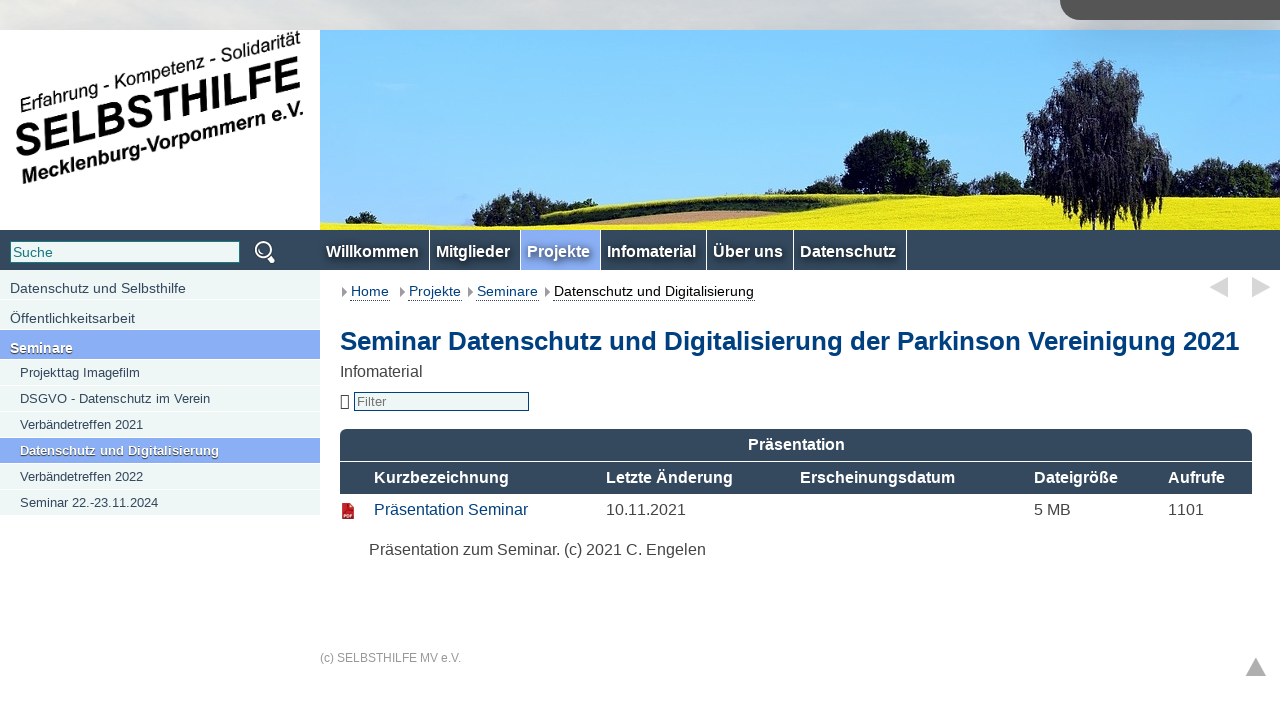

--- FILE ---
content_type: text/html; charset=UTF-8
request_url: https://mv-selbsthilfe.de/pages/projekt-dsgvo/seminare/datenschutz-und-digitalisierung.php
body_size: 5151
content:
<!DOCTYPE html>
<html lang="de">
<head><meta http-equiv="Content-Type" content="text/html; charset=utf-8"/>
<meta name="language" content="de"/><title>Datenschutz und Digitalisierung - SELBSTHILFE MV</title><meta name="description" content="SELBSTHILFE MV M/V gemeinnützig ehrenamtlich Behindertenorganisation Arbeitsgemeinschaft chronisch kranker Menschen Angehörigen Mecklenburg Vorpommern"><meta name="keywords" content="Selbsthilfe MV  gemeinnützig ehrenamtlich Dachverband Zusammenschluß politische Arbeit Ministerien Bundesebene pulmonale hypertonie Landesebene Zusammenarbeit Hilfe Beratung Unterstützung Gruppe Gruppen Organisationen Morbus Bechterev Colitis Ulcerosa Parkinson behinderte Hörgeschädigte Kinder Erwachsene Kehlkopfoperierte Behindertenorganisation Arbeitsgemeinschaft chronisch kranker Menschen  Angehörigen Mecklenburg-Vorpommern zusammenschließt vertritt arbeitet unabhängig frei von politischen und konfessionellen Bindungen Lebenshilfe Behindertenverband seelische gesundheit schwerin rostock neubrandenburg usedom rügen mecklenburg vorpommern legasthenie diskalkulie aphasiker gehörlosen frauenselbsthilfe krebs schwerhörigenbund rheuma liga multiple sklerose rehabilitation morbus crohn ehlers danlos syndrom muskelkranke polio poliomyelitis blinden sehbehinderten Kontakt Kontaktstelle originär mv MV für Sie von uns"><script>
		var WB_URL = 'https://lagsb-mv.de';
		var LANGUAGE     = 'de';
		var PAGE_ID      = '79';
		var TEMPLATE_DIR = 'https://lagsb-mv.de/templates/wbce_hortal';
		var SESSION_TIMEOUT = '7200';
	</script><meta name="viewport" content="width=device-width, initial-scale=1"><!-- Hier wird das CSS dazugeladen, was Module und Templates brauchen.--><link rel="stylesheet" href="https://lagsb-mv.de/modules/download_gallery_3/frontend.css?1730987455" type="text/css">
	<link rel="stylesheet" href="https://lagsb-mv.de/modules/ckeditor/frontend.css?1733926171" type="text/css"><!-- Hier wird das eingebaute Jquery dazugeladen -->
        <!-- Hier wird das JS dazugeladen, was Module und Templates brauchen. --><script src="https://lagsb-mv.de/include/jquery/jquery-min.js?1733926019"></script>
	<script src="https://lagsb-mv.de/include/jquery/jquery-insert.js?1733926018"></script>
	<script src="https://lagsb-mv.de/include/jquery/jquery-migrate-min.js?1733926019"></script>
	<script src="https://lagsb-mv.de/include/jquery/jquery_theme.js?1733926021"></script>
	<script src="https://lagsb-mv.de/modules/colorbox/frontend.js?1730987428"></script><!--  CSS template spezifisch kann auch die vorherigen Definitionen überschreiben -->
    <link href="https://lagsb-mv.de/templates/wbce_hortal/editor.css?1730988482" rel="stylesheet" type="text/css" />
    <link href="https://lagsb-mv.de/templates/wbce_hortal/template.css?1730988485" rel="stylesheet" type="text/css" />

    <!-- CSS für den Colorpicker -->
    <link href="https://lagsb-mv.de/templates/wbce_hortal/colorset/colorset.php" rel="stylesheet" type="text/css" />

    <!-- CSS für den Slider -->
    <link rel="stylesheet" href="https://lagsb-mv.de/templates/wbce_hortal/responsive-slider/responsiveslides.css?1730988518" type="text/css" media="screen" />

    <!-- hier könnte noch weiteres CSS einfgefügt werden -->
</head><body class="body79"><script>
        // noetig fuer die Blaettern-Schalter siehe oben im PHP Teil
        var menulinks = [''];

        //der folgende Code gibt den Link zu Quicksearch und zu cookie_permission.php an:
        var qsURL = "https://lagsb-mv.de/templates/wbce_hortal/quicksearch.php";
        var cookie_permission_url = "https://lagsb-mv.de/templates/wbce_hortal/inc/cookie_permission.php?lang=DE";
    </script><div class="bodybox">	
        <a style="display:none;" href="#beginContent">go to content</a>
        <div class="mobileheader">
            <div id="aprevnext2" class="aprevnext">
                <span style="display:none;">Prev-Next</span>
            </div>
            <a tabindex="-1" class="toggleMenu" href="#">
                <span style="display:none;">Mobile Menu</span>
            </a>
            <a href="https://lagsb-mv.de">
                <img id="mobile-logo" src="https://lagsb-mv.de/templates/wbce_hortal/img/logo-mobile.png" alt="Logo" />
            </a>
        </div><!-- mobileheader -->
        <div role="banner" id="headerbox">
            <div class="headertop">
                <div class="logobox">
                    <a class="homelink" href="https://lagsb-mv.de">
                        <img src="https://lagsb-mv.de/templates/wbce_hortal/img/logo.png" alt="Homepage" />
                    </a>
                </div><!-- logobox -->
        
        
                                            <div id="headerpic" style="background-image:url(https://lagsb-mv.de/templates/wbce_hortal/img/header.jpg)">
                    <img  src="https://lagsb-mv.de/templates/wbce_hortal/img/header.jpg" alt="" />
                </div><!-- headerpic -->
                            
        
            </div>
            <div class="menubox">
                <!-- Das Suche-Feld laden wir einfach per include, wenn die Suche eingeschaltet ist: -->
                <div role="search" id="search_box">			
	<form name="search" id="search" action="https://lagsb-mv.de/search/index.php" method="get">
	<input type="hidden" name="referrer" value="79" />
	<label><span style="display:none;">Suche</span>
	<input type="text" value="Suche" id="searchstring" name="string" class="searchstring" onfocus="if (this.value=='Suche') {this.value='';}" onkeyup="initsuggestion(this.value);"/>
	</label>
	<input type="image"  class="submitbutton" src="https://lagsb-mv.de/templates/wbce_hortal/img/searchbutton.png" alt="Start" />
	</form><div id="suggestbox"></div>
</div><!-- end searchbox -->                
                <div role="navigation" id="nav">
                    <ul><li class="menu-first lev0"><a href="https://lagsb-mv.de" target="_top" class="lev0 menu-first" data-pid=1><span>Willkommen</span></a></li><li class=" lev0"><a href="https://lagsb-mv.de/pages/mitglieder1.php" target="_top" class="lev0 " data-pid=39><span>Mitglieder</span></a></li><li class="menu-expand menu-parent lev0"><a href="https://lagsb-mv.de/pages/projekt-dsgvo.php" target="_top" class="lev0 menu-expand menu-parent" data-pid=41><span>Projekte</span></a><ul><li class="menu-expand menu-first lev1"><a href="https://lagsb-mv.de/pages/projekt-dsgvo/inhalte.php" target="_top" class="lev1 menu-expand menu-first" data-pid=42><span>Datenschutz und Selbsthilfe</span></a><ul><li class="menu-first lev2"><a href="https://lagsb-mv.de/pages/projekt-dsgvo/inhalte/grundausstattung.php" target="_top" class="lev2 menu-first" data-pid=44><span>Grundausstattung</span></a></li><li class=" lev2"><a href="https://lagsb-mv.de/pages/projekt-dsgvo/inhalte/schritt-fuer-schritt.php" target="_top" class="lev2 " data-pid=47><span>Schritt für Schritt</span></a></li><li class=" lev2"><a href="https://lagsb-mv.de/pages/projekt-dsgvo/inhalte/hilfestellungen.php" target="_top" class="lev2 " data-pid=45><span>Hilfestellungen</span></a></li><li class=" lev2"><a href="https://lagsb-mv.de/pages/projekt-dsgvo/inhalte/loesungen.php" target="_top" class="lev2 " data-pid=48><span>Lösungen</span></a></li><li class="menu-last lev2"><a href="https://lagsb-mv.de/pages/projekt-dsgvo/inhalte/betrugsversuche.php" target="_top" class="lev2 menu-last" data-pid=49><span>Betrugsversuche</span></a></li></ul></li><li class=" lev1"><a href="https://lagsb-mv.de/pages/projekt-dsgvo/oeffentlichkeitsarbeit.php" target="_top" class="lev1 " data-pid=57><span>Öffentlichkeitsarbeit</span></a></li><li class="menu-expand menu-parent menu-last lev1"><a href="https://lagsb-mv.de/pages/projekt-dsgvo/seminare.php" target="_top" class="lev1 menu-expand menu-parent menu-last" data-pid=36><span>Seminare</span></a><ul><li class="menu-sibling menu-first lev2"><a href="https://lagsb-mv.de/pages/projekt-dsgvo/seminare/seminare.php" target="_top" class="lev2 menu-sibling menu-first" data-pid=67><span>Projekttag Imagefilm</span></a></li><li class="menu-sibling lev2"><a href="https://lagsb-mv.de/pages/projekt-dsgvo/seminare/dsgvo---datenschutz-im-verein.php" target="_top" class="lev2 menu-sibling" data-pid=37><span>DSGVO - Datenschutz im Verein</span></a></li><li class="menu-sibling lev2"><a href="https://lagsb-mv.de/pages/projekt-dsgvo/seminare/verbaendetreffen-2021.php" target="_top" class="lev2 menu-sibling" data-pid=72><span>Verbändetreffen 2021</span></a></li><li class="menu-current lev2"><a href="https://lagsb-mv.de/pages/projekt-dsgvo/seminare/datenschutz-und-digitalisierung.php" target="_top" class="lev2 menu-current" data-pid=79><span>Datenschutz und Digitalisierung</span></a></li><li class="menu-sibling lev2"><a href="https://lagsb-mv.de/pages/projekt-dsgvo/seminare/verbaendetreffen-2022.php" target="_top" class="lev2 menu-sibling" data-pid=83><span>Verbändetreffen 2022</span></a></li><li class="menu-sibling menu-last lev2"><a href="https://lagsb-mv.de/pages/projekt-dsgvo/seminare/verbaendetreffen-2024.php" target="_top" class="lev2 menu-sibling menu-last" data-pid=87><span>Seminar 22.-23.11.2024</span></a></li></ul></li></ul></li><li class="menu-expand lev0"><a href="https://lagsb-mv.de/pages/infomaterial.php" target="_top" class="lev0 menu-expand" data-pid=50><span>Infomaterial</span></a><ul><li class="menu-first lev1"><a href="https://lagsb-mv.de/pages/infomaterial/selbsthilfe-finanzierung.php" target="_top" class="lev1 menu-first" data-pid=51><span>Selbsthilfe-Finanzierung</span></a></li><li class="menu-expand menu-last lev1"><a href="https://lagsb-mv.de/pages/infomaterial/selbsthilfe-foerderung.php" target="_top" class="lev1 menu-expand menu-last" data-pid=43><span>Selbsthilfe-Förderung</span></a><ul><li class="menu-first lev2"><a href="https://lagsb-mv.de/pages/infomaterial/selbsthilfe-foerderung/krankenkassenartenuebergreifende-gemeinschaftsfoerderung-pauschalfoerderung.php" target="_top" class="lev2 menu-first" data-pid=52><span>Kassenübergreifende Förderung (Pauschalförderung)</span></a></li><li class="menu-last lev2"><a href="https://lagsb-mv.de/pages/infomaterial/selbsthilfe-foerderung/krankenkassenindividuelle-projektfoerderung-landesverbaende-organisationen.php" target="_top" class="lev2 menu-last" data-pid=53><span>Kassenindividuelle Förderung (Projektförderung)</span></a></li></ul></li></ul></li><li class="menu-expand lev0"><a href="https://lagsb-mv.de/pages/test.php" target="_top" class="lev0 menu-expand" data-pid=6><span>Über uns</span></a><ul><li class="menu-first lev1"><a href="https://lagsb-mv.de/pages/test/geschaeftsstelle.php" target="_top" class="lev1 menu-first" data-pid=30><span>Geschäftsstelle</span></a></li><li class=" lev1"><a href="https://lagsb-mv.de/pages/test/grusswort.php" target="_top" class="lev1 " data-pid=31><span>Grußwort</span></a></li><li class=" lev1"><a href="https://lagsb-mv.de/pages/test/vorstand.php" target="_top" class="lev1 " data-pid=32><span>Vorstand</span></a></li><li class=" lev1"><a href="https://lagsb-mv.de/pages/test/struktur-der-selbsthilfe-mv.php" target="_top" class="lev1 " data-pid=33><span>Struktur der Selbsthilfe MV</span></a></li><li class=" lev1"><a href="https://lagsb-mv.de/pages/test/kooperationspartner.php" target="_top" class="lev1 " data-pid=34><span>Kooperationspartner</span></a></li><li class=" lev1"><a href="https://lagsb-mv.de/pages/test/spenden.php" target="_top" class="lev1 " data-pid=40><span>Spenden</span></a></li><li class=" lev1"><a href="https://lagsb-mv.de/pages/test/impressum.php" target="_top" class="lev1 " data-pid=35><span>Impressum</span></a></li><li class=" lev1"><a href="https://lagsb-mv.de/pages/test/transparenzberichte.php" target="_top" class="lev1 " data-pid=58><span>Transparenzberichte</span></a></li><li class="menu-last lev1"><a href="https://lagsb-mv.de/pages/test/satzung.php" target="_top" class="lev1 menu-last" data-pid=59><span>Satzung</span></a></li></ul></li><li class="menu-last lev0"><a href="https://lagsb-mv.de/pages/datenschutz.php" target="_top" class="lev0 menu-last" data-pid=29><span>Datenschutz</span></a></li></ul>                    <div style="clear:both;"></div>
                </div><!-- nav -->
            </div><!-- menuebox -->
            <div style="clear:both;"></div>		
        </div><!-- headerbox -->
        <div id="headerbox_replace"></div>
        
        <div class="leftbox">
        <!-- Die linke Box: Wenn ein Untermenu vorhanden ist, wird dieses gezeigt, ansonsten die Datei leftblock.php -->
                    <div id="leftmenu"><ul><li ><a class="menu-expand menu-first lev1" href="https://lagsb-mv.de/pages/projekt-dsgvo/inhalte.php">Datenschutz und Selbsthilfe</a></li><li ><a class=" lev1" href="https://lagsb-mv.de/pages/projekt-dsgvo/oeffentlichkeitsarbeit.php">Öffentlichkeitsarbeit</a></li><li ><a class="menu-expand menu-parent menu-last lev1" href="https://lagsb-mv.de/pages/projekt-dsgvo/seminare.php">Seminare</a><ul><li ><a class="menu-sibling menu-first lev2" href="https://lagsb-mv.de/pages/projekt-dsgvo/seminare/seminare.php">Projekttag Imagefilm</a></li><li ><a class="menu-sibling lev2" href="https://lagsb-mv.de/pages/projekt-dsgvo/seminare/dsgvo---datenschutz-im-verein.php">DSGVO - Datenschutz im Verein</a></li><li ><a class="menu-sibling lev2" href="https://lagsb-mv.de/pages/projekt-dsgvo/seminare/verbaendetreffen-2021.php">Verbändetreffen 2021</a></li><li ><a class="menu-current lev2" href="https://lagsb-mv.de/pages/projekt-dsgvo/seminare/datenschutz-und-digitalisierung.php">Datenschutz und Digitalisierung</a></li><li ><a class="menu-sibling lev2" href="https://lagsb-mv.de/pages/projekt-dsgvo/seminare/verbaendetreffen-2022.php">Verbändetreffen 2022</a></li><li ><a class="menu-sibling menu-last lev2" href="https://lagsb-mv.de/pages/projekt-dsgvo/seminare/verbaendetreffen-2024.php">Seminar 22.-23.11.2024</a></li></ul></li></ul></div>
        	
        </div><!--end leftbox-->
        
        <div class="mainbox contentbox">
            <div class="breadcrumbs">
                <div id="aprevnext" class="aprevnext">
                    <span style="display:none;">Prev-Next</span>
                </div>
                <div class="innerbc">        
                    <!-- breadcrum navigation -->
                    <span><a href="https://lagsb-mv.de">Home</a></span> <span class="menu-expand menu-parent"><a href="https://lagsb-mv.de/pages/projekt-dsgvo.php" target="_top" title="Projekte">Projekte</a></span><span class="menu-expand menu-parent menu-last"><a href="https://lagsb-mv.de/pages/projekt-dsgvo/seminare.php" target="_top" title="Seminare">Seminare</a></span><span class="menu-current"><a href="https://lagsb-mv.de/pages/projekt-dsgvo/seminare/datenschutz-und-digitalisierung.php" target="_top" title="Datenschutz und Digitalisierung">Datenschutz und Digitalisierung</a></span>                </div><!-- innerbc -->
                <div id="beginContent" style="clear:both;"></div>
            </div><!-- breadcrumbs -->
        
                        
            <div role="main" class="maincontent contentwide">
<a class="section_anchor" id="wb_137" ></a>
<h2>Seminar Datenschutz und Digitalisierung der Parkinson Vereinigung 2021</h2>

<p>Infomaterial</p>

<a class="section_anchor" id="wb_138" ></a>
<div class="mod_downloadgallery" id="dlg138">
    <script type="text/javascript">
    //<![CDATA[
        var fileref=document.createElement("link");
        fileref.setAttribute("rel", "stylesheet");
        fileref.setAttribute("type", "text/css");
        fileref.setAttribute("href", "https://lagsb-mv.de/modules/download_gallery_3/templates/default/frontend/tableview/style.css");
        document.getElementsByTagName("head")[0].appendChild(fileref);
    //]]>
    </script>

    <div>
        <div style="float:left">
            <label for="dlg_filter_138" title="Filtert die untenstehende Liste"><span class="dlg-filter"></span></label>
            <input class="filter" id="dlg_filter_138" placeholder="Filter" />
        </div>
    </div><br style="clear:both" />

    <table class="rwd-table">
                    <thead id="dlg_thead_gr39">
        <tr>
            <th colspan="6" class="groupheader hide_on_mobile">
                Präsentation            </th>
        </tr>
        <tr>
            <th class="hide_on_mobile"></th>
            <th class="th_name">Kurzbezeichnung</th>
            <th class="th_modified hide_on_mobile">Letzte &Auml;nderung</th>
            <th class="th_released hide_on_mobile">Erscheinungsdatum</th>
            <th class="th_size">Dateigr&ouml;&szlig;e</th>
            <th class="th_dlcount hide_on_mobile">Aufrufe</th>
        </tr>
    </thead>
    <tbody id="dlg_tbody_gr39">
        <tr id="td_92">
            <td rowspan="2" style="vertical-align:top" class="hide_on_mobile">
                <img src="https://lagsb-mv.de/modules/download_gallery_3/images/pdf.gif" alt="" />
            </td>
            <td class="item_name" data-th="Kurzbezeichnung">
                <a href="/pages/projekt-dsgvo/seminare/datenschutz-und-digitalisierung.php?dl=92">Präsentation Seminar</a>
            </td>
            <td class="hide_on_mobile item_modified" data-th="Letzte &Auml;nderung">10.11.2021</td>
            <td class="hide_on_mobile item_released" data-th="Erscheinungsdatum"></td>
            <td class="item_size" data-th="Dateigr&ouml;&szlig;e">5 MB</td>
            <td class="hide_on_mobile item_dlcount" data-th="Aufrufe">1101</td>
        </tr>
        <tr id="td2_92">
            <td class="item_description" colspan="5" data-th="Beschreibung"><p>Pr&auml;sentation zum Seminar. (c) 2021 C. Engelen</p>
</td>
        </tr>
    </tbody>
        <tfoot>
            <tr>
                <td colspan="6" class="hide_on_mobile"></td>
            </tr>
        </tfoot>
    </table><br />


    <script type="text/javascript">
    //<![CDATA[
        var lastlength = 0;
        document.getElementById('dlg_filter_138').addEventListener('keyup', function(e) {
            var target = e.target || e.srcElement;
            var filter = target.value;
            var elems  = document.getElementById('dlg138').getElementsByClassName('item_name');
            for(var i = 0; i < elems.length; i++)
            {
                var text = elems[i].textContent.toLowerCase();
                // elems[i].parentNode is the <tr>
                var next_node_id = elems[i].parentNode.id.replace('td_','td2_');
                var desc = document.getElementById(next_node_id).getElementsByClassName('item_description')[0].textContent.toLowerCase();
                if(text.indexOf(filter) == -1 && desc.indexOf(filter) == -1) {
                    elems[i].parentElement.style.display='none';
                    document.getElementById(next_node_id).style.display='none';
                } else {
                    elems[i].parentElement.style.display='';
                    document.getElementById(next_node_id).style.display='';
                }
            }
            // hide empty groups
            var groupheaders = document.getElementsByClassName('groupheader');
            for(var l=0;l<groupheaders.length;l++)
            {
                // find next tbody
                var tbody = document.getElementById( groupheaders[l].parentNode.parentNode.id.replace('thead','tbody') );
                // count tr's
                var trcount = tbody.getElementsByTagName('tr').length;
                var hidden  = 0;
                for(n=0;n<tbody.getElementsByTagName('tr').length;n++)
                {
                    if(tbody.getElementsByTagName('tr')[n].style.display == 'none')
                    {
                        hidden++;
                    }
                }
                if(trcount==hidden)
                {
                    groupheaders[l].parentNode.parentNode.style.display='none';
                }
                else
                {
                    groupheaders[l].parentNode.parentNode.style.display='table-header-group';
                }
            }
            // update counter
            var elements = document.getElementById('dlg138').getElementsByClassName('item_name');
            var myCollection = Array.prototype.slice.call(elements).filter(function (element) {
                return (element.parentElement.style.display != "none");
            });
            document.getElementsByClassName('dlg_count_138')[0].textContent = myCollection.length;
            lastlength = filter.length;
        });
    //]]>
    </script>
</div></div>        
        </div><!-- end mainbox -->
        
                    
        <div class="clearcontent"></div>

    </div><!-- end bodybox -->

    <div class="footerbox">
        <div class="left">
        <!--LOGIN_URL, LOGOUT_URL,FORGOT_URL also die Loginbox anzeigen-->
        
        <!-- Kleiner Button für den editieren Link -->
         

        </div><!-- left -->
        <div role="contentinfo" class="center">
            <a id="gototopswitch" href="#" onclick="gototop();return false;">
                <img src="https://lagsb-mv.de/templates/wbce_hortal/img/up.png" alt="Go to top" title="Go to top">
            </a>
            (c) SELBSTHILFE MV e.V.        </div><!-- center -->
    </div><!-- footer -->

    <!-- Mobiles Menu Schalter am Ende der Seite ?? -->
    <a href="#" id="nav2close" class="toggleMenu">
        <span style="display:none;">Mobiler Menu</span>
    </a>
    <div id="nav2"></div><!-- Template speciffic JS -->
    <script type="text/javascript" src="https://lagsb-mv.de/templates/wbce_hortal/template.js?1730988485"></script>
    
    <!-- register modfiles body , only JS may be here -->
</body>
</html>

--- FILE ---
content_type: text/css
request_url: https://lagsb-mv.de/modules/download_gallery_3/frontend.css?1730987455
body_size: -168
content:
div.mod_downloadgallery {}


--- FILE ---
content_type: text/css
request_url: https://lagsb-mv.de/templates/wbce_hortal/editor.css?1730988482
body_size: 1545
content:
/*@import url(https://fonts.googleapis.com/css?family=Raleway:400,700,400italic,700italic);*/
@import url(colorset/colorset.php);

body { 
	font-family: 'Raleway', sans-serif;	
	font-size: 16px;
	line-height:150%;
	background: #fff;	
}



a:link, a:visited {
	text-decoration: none;
	transition:0.5s all;
}
a:hover, a:active {;
	text-decoration: underline;
	transition:0.5s all;
}

a img {border:0}	
p a {font-weight:bold;}	
td {vertical-align:top;}

/* ------------------------------------------------ */
h1, h2, h3, h4, h5, h6 { margin: 10px 0 4px 0; line-height: 120%;}
p {margin:0 0 5px 0; }


h1 { 
	font-size: 3em;
	font-weight: 300;
	line-height:110%;
}

h2 { font-size: 1.6em; }
h3 { font-size: 1.3em;}
h4 { font-size: 1em; margin:10px 0 0 0;}
h5 { font-size: 0.95em; margin:10px 0 0 0;}
h6 { font-size: 0.9em; margin:3px 0 0 0;}

form {margin: 0;}

hr {
	padding: 10px 0px 5px 0px;
	border: 0;
	clear:both;
}



ul li {	
	padding-bottom: 0px;
	list-style: url(img/lipu.gif);
			
} 

ul {	
	line-height: 150%;
	margin-top: 0;
	margin-bottom: 10px;
	margin-left: 0.7em;
	padding-left: 0.7em;
		
}

ol {	
	line-height: 150%;
	margin-top: 0;
	margin-bottom: 10px;
	margin-left: 0.9em;
	padding-left: 0.9em;		
}


blockquote {
	padding: 6px;	
	margin: 3px 0 20px 0;
}

pre, .code {	
	padding: 6px 0 20px 6px;
	margin: 3px 0 20px 0;	
	font-size:1em;	
	overflow:auto; 
	line-height:2.2em;	
}

address {
	line-height:120%;
	margin: 10px 0 20px 0;
	padding-left: 10px;	
	font-style: normal;
	font-weight: bold;
}


input[type="text"], input[type="submit"], input[type="file"], select,textarea { width:96%; max-width:400px; padding: 3px 1%; margin-bottom:5px;}
input[type="image"] {border:none; background: transparent;}


/*-----------------------------------------------------------------

table {border-collapse:collapse; border:0;}*/


/* Inline font Styles */
/* Pretty styles for changing text in the WYSIWYG editor */

.important	{font-weight:bold;color:#f00;}
.code				{font-family: "Courier New", Courier, mono; letter-spacing: 1px;}

.info-box		{border: 1px solid #cc3; background-color:#dadbe8;padding:4px;}



/*-----------------------------------------------------------------*/	

/* Specials 
p img[align="right"], h3 img[align="right"] {float:right; width:49%; margin: 3px 0 2px 0.5%; height:auto;}
p img[align="left"], h3 img[align="left"] {float:left; width:49%; margin: 3px 1% 2px 0; height:auto;}
*/
/*-----------------------------------------------------------------*/	

/* Standards */

a[href$=".pdf"] {
    background: url(img/pdficon12.png) no-repeat;
    padding-left: 20px;
}

.highlight {background-color:#ffcc00;}

.teaserbutton {
    display: block; clear:both; padding: 5px 10px 5px 10px;  margin: 10px 10px 10px 10px;  text-align: center;  border: 2px solid #ccc;  border-radius: 1.2em; transition: 0.8s all;
	background: rgba(200, 200, 200, 0.5);
}

.teaserbutton:hover {
	background: rgba(50, 50, 50, 0.5); color: #fff;  border-radius: 0.5em;  text-shadow:none;
}

.responsiveVideo, .flex-video {
   position: relative; padding-bottom: 56.25%; padding-top: 30px;  height: 0; overflow: hidden;
}

.responsiveVideo iframe, .flex-video iframe, .responsiveVideo object, .flex-video object, .responsiveVideo embed, .flex-video embed  {
   position: absolute; top: 0; left: 0; width: 100%; height: 100%;
}


editlink {}


table {
	border-collapse:collapse;
	border: none;
}

table.table {
	clear:both;	
	border-collapse:collapse;
	border: none;	
	border-top: 1px solid #666;
	margin: 20px 0 5px 0;
	width:100%;
	font: 0.85em;	
}

table.table caption {font-size:1.1em; text-align:left; }
table.table th {font-size:0.9em; padding: 4px; text-align:left; vertical-align: top;   border: none; border-bottom: 1px solid #999;}
table.table tbody td {font-size:0.9em; padding: 4px; vertical-align: top;  border: none; border-bottom: 1px solid #999;}
table.table tbody tr:hover td {background-color:#eee;}
table.table tbody td p, table.table tbody td h1, table.table tbody td h2, table.table tbody td h3, table.table tbody td h4 {margin: 0; line-height:110%;}

.picfull {max-width:100%; height:auto;}
.pic2left {float:left; max-width:48%; margin: 3px 3% 2px 0; height:auto;}
.pic2right {float:right; max-width:48%; margin: 3px 0 2px 0.9%; height:auto;}

.pic3left {float:left; max-width:32%; margin: 3px 1.5% 2px 0; height:auto;}
.pic3right {float:right; max-width:32%; margin: 3px 0 2px 0.3%; height:auto;}

.pic4left {float:left; max-width:24%; margin: 3px 1% 2px 0; height:auto;}
.pic4right {float:right; max-width:24%; margin: 3px 0 2px 0.5%; height:auto;}



/*Show and Hide Responsive*/
.hideOnDesktops {display: none;}	

	



/* Small devices (tablets, up to 768px) */
@media (max-width: 768px) {
	.pic2left, .pic2right {max-width: 100%;  margin: 3px 0 2px 0;}
	.pic3left, .pic3right, .pic4left, .pic4right  {max-width: 49%;}
	
	/*Show and Hide Responsive*/
	body .hideOnTablets {display: none;}
	.hideOnDesktops {display: block;}
	
	
	

}

/* Small devices (Smartphone, up to <480px) */
@media (max-width: 479px) {
	.pic2left, .pic2right {max-width: 100%;  margin: 3px 0 2px 0;}
	.pic3left, .pic3right, .pic4left, .pic4right  {max-width: 49%;}
	
	/*Show and Hide Responsive*/
	.hideOnMobiles {display: none;}
	body .hideOnTablets {display: block;}
	body .hideOnDesktops {display: block;}
		
	

}


--- FILE ---
content_type: text/css
request_url: https://lagsb-mv.de/templates/wbce_hortal/template.css?1730988485
body_size: 4210
content:
html, body { 	
	background: #999 url(img/bodybg.jpg) no-repeat fixed;
	-o-background-size: 100% 100%, auto;
	-moz-background-size: 100% 100%, auto;
	-webkit-background-size: 100% 100%, auto;
	background-size: 100% 100%, auto;

	margin: 0; padding: 0;
	height:100%;
}


/* ~~~~~~~~~~~~~~~~~~~~~~~~~~~~~~~~~~~~~~~~~~
	Layout Blocks
~~~~~~~~~~~~~~~~~~~~~~~~~~~~~~~~~~~~~~~~~~ */
.bodybox { /* Holds the page items in place */
	max-width: 1280px;	
	min-height:90%;
	margin: 30px auto 0 auto;
	padding: 0;
	background: #fff;
	box-shadow: 0px 20px 40px -10px rgba(0, 0, 0, 0.4);
}

#headerbox {width: 100%;  margin:0 0 0 0; }

#headerpic, .logobox  {height: 200px;}
/*Top left*/
.logobox {width: 24.9%; float:left;  background: #fff}
a.homelink {width: 100%; height:100%; float:right;  text-align:center; vertical-align:middle;}
a.homelink img { max-width:90%; max-height:100%; }

#headerpic {width: 75%; float:right; overflow:hidden; background-size: 100% auto, auto; background-position: center, center;}
#headerbox_replace {height:0; clear:both;}

/*fixed menu*/
.noheader #headerbox_replace {height: 200px;}
.noheader #headerbox {position:fixed; max-width: 1280px; margin: -110px auto 0 auto; z-index:5000;}
.noheader #headerbox .headertop {display:none; }
.reduced #headerbox {margin: -30px auto 0 auto ! important;  transition:0.5s all;}
#aprevnext2 {display:none;}


#topslider {width: 75%; float:right; } 
#topslider ul, #topslider li {    list-style: none; list-style-type: none; list-style-image: none; margin: 0; padding: 0;}
#topslider img {float:right; width:100%;} 


.search_box {width:25%; float:left;}

.menubox {width: 100%; height:40px; float:left; position:relative;} 
.mobileheader {display:none;}
#opensidebarswitch, #closesidebarswitch{display:none;}





/*left*/

.leftbox {
	margin-left: 0;
	width:25%;
	float:left;
	display:inline;
	min-height: 1px;
	
}

.leftbox .inner {margin:50px 10px 20px 10px; min-height:200px;}
.leftbox .inner img {max-width:100%; height: auto;}




.widetop {width:100%; margin: 0 0 20px 0;}
.widetop, .widebottom {clear:both;}


.mainbox {width:75%;  float:left; display:inline;}



.maincontent { /* main content */
	width: 65%;
	float: left;
	display:inline;
	margin-left: 2%;
	padding-top:10px;
}

.mainbox .contentwide  {width:95%; margin:0 0 0 20px;}

.mainbox .maincontent p img:not([class^="pic"]) { max-width:100%; height:auto ! important;}


.sidebar {
	width: 31%;	
	float: right;
	display:inline;
}
.sidebar .inner { margin: 20px 15px 0 0; font-size:0.9em; line-height:135%}
.sidebar .inner p img { max-width:100%; height:auto ! important;}



.clearcontent {height:100px; clear:both; }

.footerbox {margin: -100px auto 50px auto; height:60px; max-width: 1280px;  font-size:12px; color: #999;}
.footerbox .left {width: 25%; margin:15px 0 0 0; float:left;}
.footerbox  .center {width: 75%; margin: 15px 0 0 0; float:left; }
#gototopswitch {float:right; margin:10px 10px 0 0;}


/*~~~~~~~~~~~~~~~~~~~~~~~~~~~~~~~~~~~~~~~~~~~~~~~~~~~~~~~~~~~~~~~~~~~~~~~~~~~~~~~~~~~~~~~~~~~~~~~~~~~  */
.breadcrumbs {
	height:30px;
	line-height:100%;
	margin: 0 0 0 0;
	padding: 3px 0 3px 0;
	clear:both;	
}

.innerbc {
	font-size:14px;
	margin:10px 0 0 18px;
	width: 650px;
}

.breadcrumbs .innerbc span {
	background: transparent url(img/bclink.gif) no-repeat; 
	padding: 6px 2px 0px 12px; font-weight: normal; }
	
.breadcrumbs .innerbc a {
	padding:1px;

	text-decoration: none;
}

	
.breadcrumbs .innerbc .menu-current a{
	color: #000000;
}


.aprevnext {display:block; width:90px; height:27px; float:right;}
.aprevnext a {display:block; width:40px; height:27px; float:right; opacity:0.5; border:none;}
.aprevnext a.aprev {background: url(img/prev.png) no-repeat center top;  }
.aprevnext a.anext {background: url(img/next.png) no-repeat center top;  }
.aprevnext a:hover {opacity:0.8}





#nav {
	position:absolute;
	top:0; left:25%;
	width:75%;	
	height: 40px;	
	border: 0;	
	padding:0;	
}

#nav ul,  #nav2 ul {
	list-style-type: none;
	list-style-image: none;
	margin: 0;
	padding: 0;
	width: auto;
	position: relative;
	z-index: 800;

}
#nav ul li,  #nav2 ul li {
	list-style-type: none;
	list-style-image: none;
	list-style: none;
	margin: 0;
	padding: 0;
}


/* Root Level Link Formatting */
#nav ul li {float: left; color: #fff; text-align: left; font-weight: normal; list-style-type: none; list-style-image: none;}
#nav ul li a {display: block; text-shadow: 1px 2px 8px #000; font-size: 16px; border-right:1px #fff solid; color: #fff; text-decoration: none; font-weight: bold; background-repeat: no-repeat;}
#nav ul li a span {display:block; padding: 10px 10px 6px 6px; }
/* Root Level link hover */
#nav ul li a:hover, #nav li a:focus, #nav li a:active, #nav ul li a.active, #nav a.menu-current, #nav a.menu-parent {color: #fff; background: #217cd7 ; }


/*Current page Customisations*/
#nav li a.menu-current,  #nav li  a.menu-parent {}




/* 2nd Child menu */
#nav  li ul {position: absolute; width: 200px; margin: -3px 0 0 -10000px; opacity:0.0; text-transform: none; border-bottom: 1px solid #fff;  background: url(img/glitzi.png) no-repeat right 0px; box-shadow: 0px 10px 10px -4px rgba(0, 0, 0, 0.4);}
#nav  li ul li {text-align: left; font-weight: normal; margin: 0; padding: 0;  }
#nav  li ul li a {width: 200px;  height:auto; margin:0; padding: 0; border-top: 1px solid #fff; line-height: 1.2em; font-size: 0.94em; background: none;  text-shadow: 0px 1px 3px rgba(0,0,0,0.6);}
#nav  li ul li a span {display:block; padding:8px; }


/* 2nd Child link hover */
#nav  li ul a:hover,  #nav  li ul a.menu-current {  text-shadow: 1px 2px 4px rgba(0,0,0,1);}
#nav  li ul a.menu-expand {background: transparent url(img/arr-right.png) no-repeat right 7px ; }
#nav  li ul a.menu-parent {background:  url(img/arr-right.png) no-repeat right 5px; }

/* Show and hide */
#nav  li:hover ul, #nav  li a:focus ul{ margin: -3px 0 0 0; opacity:1; transition:0.5s opacity;}
#nav  li ul ul { margin-left: -10000px; opacity:0.0; transition:0.5s opacity;}
#nav  li:hover ul ul, #nav  li.subMenu ul ul { margin-left: -10000px; opacity:0.0; transition:0.5s opacity;}
#nav  li:hover>ul, #nav  li li:hover>ul, #nav li.tabselected ul  { opacity:1; margin-left: 0;  transition:0.5s opacity; z-index: 1000;}
#nav  ul li ul li:hover>ul {margin-left: -30%;  opacity:0.9;}

/* 3rd Child Menu Appreances */
#nav  li ul li ul	{ width: 180px; margin: 10px 0 0 -40%; z-index: 2000; }
#nav  li ul li ul li	{width: 100%;}
#nav  li ul li ul li a 	{ width: 100%;}



/* Positioning the Pop-out Drops */
#nav li {position: relative;}

#nav ul ul ul {
	position: absolute;
	top: 1px;
	left: 100%;
}



/* Better: */
#nav li:hover {
	z-index: 1000;	/* ...and here. this makes sure active item is always above anything else in the menu */
	white-space: normal;/* required to resolve IE7 :hover bug (z-index above is ignored if this is not present)
							see http://www.tanfa.co.uk/css/articles/pure-css-popups-bug.asp for other stuff that work */
}


/* end nav */
/* ~~~~~~~~~~~~~~~~~~~~~~~~~~~~~~~~~~~~~~~~~~~~~~~~~~~~~~~~~~~~~~~~~~~~~~~~~~~~~~~~~~~~~~~~~~~~~~~~~~~ */

#leftmenu {margin-top:0px; }
#leftmenu ul, #leftmenu ul li {
	list-style-type: none;
	list-style-image: none;
	margin: 0;
	padding: 0;
}

#leftmenu li a {
	margin:0;
	display:block;
	font-size:14px;
	padding:10px 0 3px 10px;
	line-height: 120%;	
	color: #217cd7;
	text-decoration: none;
	border-bottom: 1px #fff solid;	
}

#leftmenu li li a { font-size:13px; padding:5px 0 5px 20px; }
#leftmenu li li li  a { font-size:12px; padding:5px 0 5px 30px;}

#leftmenu a.menu-current, #leftmenu a.menu-parent, #leftmenu a:hover, #leftmenu a:focus { color:#fff; text-shadow: 0px 1px 1px #333; }
#leftmenu a.menu-current, #leftmenu a.menu-parent {font-weight: bold;  }


/* ~~~~~~~~~~~~~~~~~~~~~~~~~~~~~~~~~~~~~~~~~~~~~~~~~~~~~~~~~~~~~~~~~~~~~~~~~~~~~~~~~~~~~~~~~~~~~~~~~~~ */

/* Search Box in header */

#search_box {	
	padding-top:10px;
	width:25%;
}

#search_box .searchstring {
	
	width:70%;
	border: 1px solid;
	font-size:14px;
	padding:2px;
	margin-left:10px;
}
#search_box .submitbutton {
	vertical-align: top; margin:0 0 0 10px; 
}

#suggestbox {
	z-index:1000;
	width:280px;	
	position: absolute;
	float:left;
	clear:both;		
}
#suggestbox ul {width: 280px; margin: -5px 0 0 20px;}
#suggestbox ul, #suggestbox li {
	list-style-type: none;
	list-style-image: none;	
	padding: 0 0 0 0 ;
	font-size:11px ;
	line-height: 120%;
	text-align: left;		
}
#suggestbox ul li a {
	display:block;
	padding: 5px 10px 5px 15px; 
	text-decoration: none;
	margin:0; 
	font-weight:normal;
	font-size:13px;
	line-height: 120%;
	overflow:hidden;
}
#suggestbox ul li {background: transparent url(img/suggestli.png) repeat-y;} 
#suggestbox ul li.suggestdivide {font-size:5px;}
	
#suggestbox ul li.suggesttop {
	height:30px;
	background: transparent url(img/suggesttop.png) no-repeat;
} 
#suggestbox ul li.suggestbottom {height:15px; background: transparent url(img/suggestbottom.png) no-repeat;} 



/* Login Box */

#showlogin {display:block; float:left; position:relative;  width:30px; text-align:right; margin:6px 6px 0 0; }
#login-box {position:absolute; width:200px; left:30px; top:-10px; padding:5px; font-size:11px; z-index:2000; background: #eee; box-shadow: 0 5px 20px 0 rgba(0, 0, 0, 0.2);}
#login-box .loginsubmit {border:0;}
#login-box .inputfield {width:80px; border: 1px solid #c9e8f9; padding:1px;}

a.template_edit_link {width:16px; height:16px; position:absolute; top:0; left:0; background:url(img/edit.gif) no-repeat; z-index:5000}

.footercredits {font-size:12px; padding:3px 0 0 0;}



/* ~~~~~~~~~~~~~~~~~~~~~~~~~~~~~~~~~~~~~~~~~~~~ 
	Custom Classes (Re-useables)
~~~~~~~~~~~~~~~~~~~~~~~~~~~~~~~~~~~~~~~~~~~~~~~~~~~~~~~~~~~~~~~~~~~~~~~~~~~~~~~~~~~~~~~~~~~~~~~~~~~ */
	
/*  Float containers fix: */
.clearfix:after {
    content: ".";
    display: block;
    height: 0;
    clear: both;
    visibility: hidden;
}
/*  \*/
* html #clearfix {
	height: 1%;
}
/*  */

.stealth {visibility:hidden; display:none;} /* hides from normal css enabled browsers */

/*Extra cookie_permission */
#cookie_permission {position:fixed; top:0; right:0; z-index:9950; width: 200px; padding:10px; background: #555; text-align:center; font-size: 0.9em; line-height:120%; border-radius: 0 0 0 25px; box-shadow: 0 10px 50px 0 rgba(0, 0, 0, 0.2); }
#cookie_permission p , #cookie_permission a {color:#fff;}
#cookie_permission a.cookieaccepted {color:#000; background: #eeb300; display:block; padding:5px; border-radius: 15px; border: 1px solid #fff; font-weight:bold;}





/*Extra Colorpicker */
#colorpickericon {display:block; width:24px; height:24px; background: url(img/colorpicker.png) no-repeat; z-index:5000; position: absolute; top:100px; right:0; cursor:pointer;}
#colorpicker {display:none; width:90px; background: #ddd; position: absolute; top:100px; right:0; z-index:5000; font-size:12px;line-height:100%; box-shadow: 0 20px 50px 0 rgba(0, 0, 0, 0.1);}
.pickerfield {width:100%; height:40px; float:left;}

.pickerfield input[type="color"] {width:100%; height:20px; padding:0; border:0; cursor:pointer;}
.pickerfield input[type="text"] {width:90%; height:20px; padding:1px 3%; border: 1px solid #999;; cursor:text;}


a.colpick-button {display:block; clear:both; width:80%; margin:10px auto; padding:3px; background: rgba(255,255,255,0.2); text-align:center; border: 1px solid #666; border-radius: 15px;  cursor:pointer;}
#colorpicker-info {display:none; position: absolute; width:160px; padding:10px; top:0; left:-180px; background: #eee; box-shadow: 0 20px 50px 0 rgba(0, 0, 0, 0.1);}




/* ======================================================================
Smaller Screens */
@media screen and (max-width: 1110px) {
	#nav ul li a span {padding: 11px 5px 9px 2px; font-size:0.95em;}
	
	/*Touch Menu*/
	/* Child menu for iPads*/
	#nav  li ul {display:none; margin: -3px 0 0 0; opacity:1; }
	#nav  li ul ul { display:none; }
	#nav  li:hover ul ul, #nav  li.subMenu ul ul { display:none;}
	#nav  li:hover>ul, #nav  li li:hover>ul, #nav li.tabselected ul  { display:block;}




	
}
/* ======================================================================
Smaller Screens */
@media screen and (max-width: 960px) {
	XXbody {font-size: 14px;}
	.bodybox {margin-top: 0}
	.bodybox, .footerbox {width:100%; background: #fff; background-image:none;}
	.menubox, .leftbox,  .logobox {display:none;}
	.headerbox, .mainbox, .headerbox, #headerpic  {width:100%; margin: 0 0 0 0;}
	#rightheader {float:none; height:auto;}
	#headerpic  {height:80px; }
	#headerpic img {display:none;}
	
	.logobox a.logo {display:none;}
	
	.mobileheader {display:block;  height:80px;}
	.mobileheader #mobile-logo {margin:20px 0 0 10px; max-height:50%}
	
	#topslider {width: 100%; float:right; } 
	
	
	
	a.toggleMenu { float:left; width:20px; height:60px; background: url(img/menuswitch.png) no-repeat top right; margin:20px 30px 0 0;}
	
	.search_box {  width: 180px; margin-left:60px;}
	.search_box .searchstring {width: 100px;}
	
	
	
	.maincontent { width: 63%; 	 margin-left:2%; }
	.mainbox .contentwide  {width:96%; margin:0 0 0 2%;}
	.sidebar { width: 33%;}
	.sidebar .inner { margin: 0 5% 0 5%;}
	
	#suggestbox ul li a {padding: 6px 10px 6px 15px; font-size:12px;}
		
	.footerbox .center{width:86%; margin: 15px 0 0 0;}
	.footerbox .left  {width:5%; margin: 15px 0 0 2%;}
	.footerbox .left #showlogin {width:100%; margin: 0 0 0 0; text-align: left;}

	/*Nav*/
	
	
	
	#nav2 {width:250px; height: auto; position:absolute; left:0; top:100px; z-index:2000; box-shadow: 0px 10px 30px 0px rgba(0, 0, 0, 0.4);}
	#nav2>ul {}
	
	#nav2 li {width:250px;  padding: 0 0 0 0; }
	#nav2 li a {display:block; padding: 12px 0 12px 20px; font-size:18px; color:#fff;  text-decoration:none; border-bottom: 1px solid #fff; }
	#nav2 li li a {padding: 10px 0 10px 30px; font-size:16px;  }
	#nav2 li li li a {padding: 8px 0 8px 40px; font-size:14px; }
	#nav2 li li li li a {padding: 6px 0 6px 50px; font-size:13px; ;}
	
	#nav2 li ul {display:none; border-bottom: 3px solid #fff; }
	#nav2 li.menu-parent > ul, #nav2 li.menu-current > ul {display:block;}
	#nav2 li.is_opened > ul, #nav2 li.is_opened > ul {display:block;}
	
	#nav2 li a.menu-expand {background: transparent url(img/arr-down.png) no-repeat left center ;}
	#nav2 li a.menu-current { color:#fff; text-shadow: 1px 2px 4px #000; font-weight:bold;}
	
	#nav2 ul li a.menu-expand.is_opened, #nav2 ul li a.menu-parent {font-weight:bold;  color:#fff; background: url(img/arr-right.png) no-repeat 2px center ; }
	#nav2close {display:none;  position:absolute; top:0; width:100%;  height: 900px; background-image:none;}
	
	#nav2 form {margin: 10px 20px 0 20px;}
	#nav2 .searchstring {width:80%; float:left; margin-right:10px;}
	
	.reduced .headerbox {display:none;}
	
	.breadcrumbs { width: 100%; height: auto; }
	.innerbc { margin: 2px 0 5px 2%; width: 96%; }
	.innerbc span  {display: block; float:left; padding: 2px 2px 2px 12px; margin: 0 0 5px 0;}
	.innerbc b  {display: none;}
	
	#aprevnext {display:none;}
	#aprevnext2 {display:block; margin-top:20px;}
	
}


/* ======================================================================
Smaller Screens */
@media screen and (max-width: 500px) {
	.maincontent { width: 96%; 	 margin-left:2%; }
	#headerbox { margin-top: 50px;}
	.sidebar {display:none; width:300px; border-left:none; position:absolute; right:0; top:230px; background:#f0f0f0; box-shadow: 0px 20px 30px -20px rgba(0, 0, 0, 0.4);}
	.sidebar.sidebar1, .sidebar.sidebar2 {display:block; float:none; clear:both; width:100%; position:static; box-shadow:none; background:none;}
	.sidebar.sidebar1 .inner, .sidebar.sidebar2 .inner { width: 96%; 	 margin-left:2%; }
	
	.innerbc {width:90%; float:left;}

	#opensidebarswitch {display:block; width: 19px; height:57px; position:absolute; right:0; top:230px;}	
	#closesidebarswitch {display:block;}
	.frontpage #opensidebarswitch {top:270px;}
	
	.mobileheader { height: 50px; width:100%; position:fixed; top: 0; left:0;background:#fff; z-index:900; box-shadow: 0px 20px 30px -10px rgba(0, 0, 0, 0.4);}
	.mobileheader #mobile-logo { margin: 5px 0 0 10px; max-height: 80%;}
	a.toggleMenu { height: 40px;  margin: 5px 30px 0 0; }
	
	#aprevnext2 {display:block; margin-top:10px;}
	
	h1 {font-size: 1.6em;}
	h2 {font-size: 1.4em;}
	h3 {font-size: 1.2em;}
	
	#colorpickericon {top:60px; }
	#colorpicker {top:60px;}

	
	

}







--- FILE ---
content_type: text/css;charset=UTF-8
request_url: https://lagsb-mv.de/templates/wbce_hortal/colorset/colorset.php
body_size: 290
content:
body {color:#444444;}
h1, h2 {color: #004080;}
h3, h4, h5, h6, strong, b {color: #18797e;}
a, a strong {color: #004080;}
a:hover , a:hover strong  { color: #8080c0;}



.menubox {background-color: #34495e; } 
#nav a.menu-current, #nav li ul {background-color: #34495e; }
#nav a:hover { background-color: #006871 ! important;}
#nav li a.menu-current, #nav li a.menu-parent, #nav li a.focus  {background-color: #8aaff4 ! important; } 



#nav2 {background-color: #34495e; }
#nav2 a:hover, #nav2 li.is_opened a { background-color: #006871 ! important;}
#nav2 li a.menu-current, #nav2 li a.menu-parent, #nav2 li a.focus  {background-color: #8aaff4 ! important; } 

#leftmenu li a { color: #34495e;}
#leftmenu li a:hover { background-color: #006871 ! important;}
#leftmenu li a.menu-current, #leftmenu li a.menu-parent, #leftmenu li a:hover, #leftmenu li a:focus { background-color: #8aaff4; }

#leftmenu, blockquote { background: #eff6f6;}

.breadcrumbs .innerbc a { border-bottom: 1px dotted #34495e; }
.breadcrumbs .innerbc a:hover {border-bottom: 1px solid #006871;}

hr { border: none; border-bottom:dotted #004080 1px;}


address { border-left: 6px solid #004080; }


blockquote {	
	border: 1px solid #004080; 
	border-left: 4px solid #004080;
}

pre, .code {
	border: 2px solid #004080; 
}

address { border-left: 6px solid #004080 }



input , select, textarea, pre, code, blockquote {
	border: 1px solid #004080; background: #eff6f6; color: #18797e;
}


--- FILE ---
content_type: text/css
request_url: https://lagsb-mv.de/modules/download_gallery_3/templates/default/frontend/tableview/style.css
body_size: 764
content:
@import url(../style.css);
/* hide some columns on mobile */
@media screen and (max-width: 768px) {
	div.mod_downloadgallery .rwd-table .hide_on_mobile{display:none;}
    div.mod_downloadgallery .rwd-table .item_description{
      border-bottom:1px solid #000 !important;
      border-collapse:separate;
  }
}
div.mod_downloadgallery .rwd-table{border:0;border-collapse:collapse;margin:1em 0;min-width:300px;width:100%;}
div.mod_downloadgallery .rwd-table th{display:none;background-color:#34495E;color:#fff;}
div.mod_downloadgallery .rwd-table td{display:block;}
div.mod_downloadgallery .rwd-table td:first-child{padding-top:.5em;}
div.mod_downloadgallery .rwd-table td:last-child{padding-bottom:.5em;}
div.mod_downloadgallery .rwd-table td:before{content:attr(data-th) ": ";font-weight:bold;width:8.5em;display:inline-block;margin-right:0.1em;}
div.mod_downloadgallery .rwd-table th, div.mod_downloadgallery .rwd-table td{text-align:left;}
div.mod_downloadgallery .rwd-table{border-radius:.4em;overflow:hidden;}
div.mod_downloadgallery .rwd-table tr{border-color:#46637f;}
div.mod_downloadgallery .rwd-table .groupheader{border-top-left-radius:4px;border-top-right-radius:4px;text-align:center;border-bottom:1px solid #fff;}

div.mod_downloadgallery div.center{text-align:center;font-size:.9em;}
div.mod_downloadgallery div.dlg_search_result{border-radius:5px;border:1px solid #34495e;padding:8px;margin:15px auto;}
div.mod_downloadgallery div.dlg_search_result a.dlg_button{padding:1px 5px;background-color:#34495E;color:#fff;border-radius:5px;float:right;}


@media (min-width: 480px) {
  div.mod_downloadgallery .rwd-table th, div.mod_downloadgallery .rwd-table td {
    display: table-cell;
    padding: .3em;
  }
  div.mod_downloadgallery .rwd-table th:first-child, div.mod_downloadgallery .rwd-table td:first-child {
    padding-left: 0;
  }
  div.mod_downloadgallery .rwd-table th:last-child, div.mod_downloadgallery .rwd-table td:last-child {
    padding-right: 0;
  }
  div.mod_downloadgallery .rwd-table td:before {
    display: none;
  }
  div.mod_downloadgallery .rwd-table .hide-on-mobile{
    display:none !important;
  }
}

div.mod_downloadgallery nav[role="navigation"] {
  text-align:center;
}

div.mod_downloadgallery nav{background-color:#fff;}
div.mod_downloadgallery nav ul.bullets{list-style: none outside none;}
div.mod_downloadgallery nav ul.bullets li{display:inline-block;width:30px;height:30px;line-height:30px;font-size:.9em;padding:0;margin:2px;background-color:#a6c3df;border:1px solid #34495E;border-radius:100%;z-index:2;position:relative;;white-space:nowrap}
div.mod_downloadgallery nav ul.bullets li a{color:#000;}
div.mod_downloadgallery nav ul.bullets li.current{background-color:#34495E;color:#fff;font-weight:900;}
div.mod_downloadgallery nav ul.bullets li.current a{color:#fff;}
div.mod_downloadgallery nav ul.bullets li.prev{min-width:130px;border-radius:50px;border-bottom-right-radius: 0;border-top-right-radius: 0;}
div.mod_downloadgallery nav ul.bullets li.next{min-width:130px;border-radius:50px;border-bottom-left-radius:0;border-top-left-radius:0;position:relative;z-index: 0;}
div.mod_downloadgallery nav ul.bullets li.next::before, div.mod_downloadgallery nav ul.bullets li.prev::after{content:" ";display:inline-block !important;height:30px;width:30px;background-color:#ffffff;border-radius:50px;position:relative;z-index:-1;}
div.mod_downloadgallery nav ul.bullets li.next::before{border-right:1px solid #34495e;float:left;margin-left:-15px;}
div.mod_downloadgallery nav ul.bullets li.prev::after{border-left:1px solid #34495e;float:right;margin-right:-15px;}

@media only screen and (min-width: 768px) {
}
@media only screen and (min-width: 1170px) {
}


--- FILE ---
content_type: text/css
request_url: https://lagsb-mv.de/modules/download_gallery_3/templates/default/frontend/style.css
body_size: 197
content:
@font-face {
    font-family: 'dlg';
    src:    url('fonts/dlg.eot?w3claq');
    src:    url('fonts/dlg.eot?w3claq#iefix') format('embedded-opentype'),
        url('fonts/dlg.ttf?w3claq') format('truetype'),
        url('fonts/dlg.woff?w3claq') format('woff'),
        url('fonts/dlg.svg?w3claq#dlg') format('svg');
    font-weight: normal;
    font-style: normal;
}

[class^="dlg-"], [class*=" dlg-"] {
    /* use !important to prevent issues with browser extensions that change fonts */
    font-family: 'dlg' !important;
    speak: none;
    font-style: normal;
    font-weight: normal;
    font-variant: normal;
    text-transform: none;
    line-height: 1;

    /* Better Font Rendering =========== */
    -webkit-font-smoothing: antialiased;
    -moz-osx-font-smoothing: grayscale;
}

.dlg-search:before {
    content: "\e901";
}
.dlg-binoculars:before {
    content: "\e902";
}
.dlg-filter:before {
    content: "\e900";
}



--- FILE ---
content_type: text/javascript
request_url: https://lagsb-mv.de/modules/colorbox/frontend.js?1730987428
body_size: 2374
content:
/*Einstellung des Designs. Auswahl = 1-5.*/

var  design='1'; 

/*
########################################################################## 
 Ab hier nichts mehr ändern!! Don't change anything below this line!!
##########################################################################
*/


if(typeof head != "function"){
	/**
		Head JS		The only script in your <HEAD>
		Copyright	Tero Piirainen (tipiirai)
		License		MIT / http://bit.ly/mit-license
		Version		0.99
		
		http://headjs.com
	*/
(function(ac,G){function V(){}function ab(f,e){if(f){"object"===typeof f&&(f=[].slice.call(f));for(var h=0,g=f.length;h<g;h++){e.call(f,f[h],h)}}}function H(e,d){var f=Object.prototype.toString.call(d).slice(8,-1);return d!==G&&null!==d&&f===e}function X(b){return H("Function",b)}function aa(b){b=b||V;b._done||(b(),b._done=1)}function U(e){var d={};if("object"===typeof e){for(var f in e){e[f]&&(d={name:f,url:e[f]})}}else{d=e.split("/"),d=d[d.length-1],f=d.indexOf("?"),d={name:-1!==f?d.substring(0,f):d,url:e}}return(e=S[d.name])&&e.url===d.url?e:S[d.name]=d}function R(e){var e=e||S,d;for(d in e){if(e.hasOwnProperty(d)&&e[d].state!==O){return !1}}return !0}function N(e,d){d=d||V;e.state===O?d():e.state===o?ae.ready(e.name,d):e.state===c?e.onpreload.push(function(){N(e,d)}):(e.state=o,a(e,function(){e.state=O;d();ab(W[e.name],function(b){aa(b)});Y&&R()&&ab(W.ALL,function(b){aa(b)})}))}function a(f,e){var e=e||V,h;/\.css[^\.]*$/.test(f.url)?(h=ad.createElement("link"),h.type="text/"+(f.type||"css"),h.rel="stylesheet",h.href=f.url):(h=ad.createElement("script"),h.type="text/"+(f.type||"javascript"),h.src=f.url);h.onload=h.onreadystatechange=function(b){b=b||ac.event;if("load"===b.type||/loaded|complete/.test(h.readyState)&&(!ad.documentMode||9>ad.documentMode)){h.onload=h.onreadystatechange=h.onerror=null,e()}};h.onerror=function(){h.onload=h.onreadystatechange=h.onerror=null;e()};h.async=!1;h.defer=!1;var g=ad.head||ad.getElementsByTagName("head")[0];g.insertBefore(h,g.lastChild)}function Z(){ad.body?Y||(Y=!0,ab(T,function(b){aa(b)})):(ac.clearTimeout(ae.readyTimeout),ae.readyTimeout=ac.setTimeout(Z,50))}function L(){ad.addEventListener?(ad.removeEventListener("DOMContentLoaded",L,!1),Z()):"complete"===ad.readyState&&(ad.detachEvent("onreadystatechange",L),Z())}var ad=ac.document,T=[],Q=[],W={},S={},K="async" in ad.createElement("script")||"MozAppearance" in ad.documentElement.style||ac.opera,P,Y,M=ac.head_conf&&ac.head_conf.head||"head",ae=ac[M]=ac[M]||function(){ae.ready.apply(null,arguments)},c=1,o=3,O=4;ae.load=K?function(){var e=arguments,d=e[e.length-1],f={};X(d)||(d=null);ab(e,function(g,b){g!==d&&(g=U(g),f[g.name]=g,N(g,d&&b===e.length-2?function(){R(f)&&aa(d)}:null))});return ae}:function(){var e=arguments,d=[].slice.call(e,1),f=d[0];if(!P){return Q.push(function(){ae.load.apply(null,e)}),ae}f?(ab(d,function(h){if(!X(h)){var g=U(h);g.state===G&&(g.state=c,g.onpreload=[],a({url:g.url,type:"cache"},function(){g.state=2;ab(g.onpreload,function(b){b.call()})}))}}),N(U(e[0]),X(f)?f:function(){ae.load.apply(null,d)})):N(U(e[0]));return ae};ae.js=ae.load;ae.test=function(f,d,h,g){f="object"===typeof f?f:{test:f,success:d?H("Array",d)?d:[d]:!1,failure:h?H("Array",h)?h:[h]:!1,callback:g||V};(d=!!f.test)&&f.success?(f.success.push(f.callback),ae.load.apply(null,f.success)):!d&&f.failure?(f.failure.push(f.callback),ae.load.apply(null,f.failure)):g();return ae};ae.ready=function(e,d){if(e===ad){return Y?aa(d):T.push(d),ae}X(e)&&(d=e,e="ALL");if("string"!==typeof e||!X(d)){return ae}var f=S[e];if(f&&f.state===O||"ALL"===e&&R()&&Y){return aa(d),ae}(f=W[e])?f.push(d):W[e]=[d];return ae};ae.ready(ad,function(){R()&&ab(W.ALL,function(b){aa(b)});ae.feature&&ae.feature("domloaded",!0)});if("complete"===ad.readyState){Z()}else{if(ad.addEventListener){ad.addEventListener("DOMContentLoaded",L,!1),ac.addEventListener("load",Z,!1)}else{ad.attachEvent("onreadystatechange",L);ac.attachEvent("onload",Z);var J=!1;try{J=null==ac.frameElement&&ad.documentElement}catch(I){}J&&J.doScroll&&function af(){if(!Y){try{J.doScroll("left")}catch(b){ac.clearTimeout(ae.readyTimeout);ae.readyTimeout=ac.setTimeout(af,50);return}Z()}}()}}setTimeout(function(){P=!0;ab(Q,function(d){d()})},300)})(window);
}

if(typeof loadcss != "function"){
	/**
		loadcss		silly and plain css loader whithout callback
		copyright	Norbert Heimsath (Heimsath.org)
		License		LGPL http://www.gnu.org/copyleft/lesser.html

		example 	loadcss(URL+"/modules/wysiwyg_tab/js/test.css");
	*/
	function loadcss(a){var b=document.createElement("link");b.setAttribute("rel","stylesheet");b.setAttribute("type","text/css");b.setAttribute("href",a);if(typeof b!="undefined"){document.getElementsByTagName("head")[0].appendChild(b)}};
}


if(typeof jQuery != "function"){
	head.js(WB_URL+"/include/jquery/jquery-min.js");
}


head.js(WB_URL+"/modules/colorbox/js/jquery.colorbox-min.js")

loadcss(WB_URL+"/modules/colorbox/"+design+"/colorbox.css");


head.ready(function() {

                    jQuery(".colorbox").colorbox({
                                                loop:false,
                                                maxWidth:"90%",
                                                maxHeight:"90%",
                                                opacity: "0.7",
                                                current: "Bild {current} von {total}"
                                                });
                    jQuery("a[rel='csingle']").colorbox({
                                                loop:false,
                                                opacity: "0.7",
                                                maxWidth:"90%",
                                                maxHeight:"90%",
                                                current: "Bild {current} von {total}"
                                                });                 
                    jQuery("a[rel='cfade']").colorbox({
                                                 loop:false,
                                                 transition:"fade",
                                                 opacity: "0.7",
                                                 maxWidth:"90%",
                                                 maxHeight:"90%",
                                                 current: "Bild {current} von {total}",
                                                 speed: 800
                                                });              		
                    jQuery("a[rel='cslide']").colorbox({
                                                 slideshow:true,
                                                 loop:true,
                                                 slideshowSpeed:6000,
                                                 slideshowAuto:true,
                                                 transition:"elastic",                                                
                                                 opacity: "0.7",
                                                 maxWidth:"90%",
                                                 maxHeight:"90%",
                                                 previous:"zur&uuml;ck",
                                                 next:"vor",
                                                 close:"schlie&szlig;en",
                                                 current: "Bild {current} von {total}",
                                                 slideshowStart: "Diashow starten",
                                                 slideshowStop: "Diashow anhalten"                    
                                                });
                    jQuery(".youtube").colorbox({
                                                loop:false,
                                                iframe:true,
                                                width:650,
                                                height:550
                                                });
                    jQuery(".iframe").colorbox({
                                                loop:true,
                                                width:"90%",
                                                height:"90%",
                                                iframe:true
                                                });
                    jQuery(".tp_editlink").colorbox({
                                                loop:false,
                                                width:"90%",
                                                height:"90%",
                                                iframe:true
                                                });
});


--- FILE ---
content_type: text/javascript
request_url: https://lagsb-mv.de/templates/wbce_hortal/template.js?1730988485
body_size: 1938
content:
var suchbegriff = '';
var qtimer;
var headerboxh;

$( document ).ready(function() {	 
	 $( "#nav a" ).focus(function() {
		$( "#nav li.lev0" ).removeClass('tabselected');
		$(this).parents('li.lev0').addClass('tabselected');
	});
	get_template_vars();
	//delete_cookie_permission(); //Testing
	check_cookie_permission ();
})



$(window).scroll(function() {   
	ww = document.body.clientWidth;
	if (ww < 960) {return 0;}		
	//if  ( $("body").hasClass("isstartpage") ) {return 0;}
	
    var scl = $(window).scrollTop();
	if (scl < 100) {  
		headerboxh = $("#headerbox").height();
		
	}
		

 	if (scl >= headerboxh + 30) {  //Hoehe + Menue-Balken
        $("body").addClass("noheader");
		$("#headerbox_replace").height(headerboxh+'px');
    } else {
        $("body").removeClass("noheader");
		$("#headerbox_replace").height(0);
    }
	
    if (scl >= headerboxh + 70) {
        $("body").addClass("reduced");
    } else {
        $("body").removeClass("reduced");
    }
});




function get_template_vars() {
	headerboxh = $("#headerbox").height();
}

function initsuggestion(q) {
	suchbegriff = q;
	window.clearTimeout(qtimer);
	qtimer = window.setTimeout(suchen, 100);
}

function suchen() {	
	$.ajax({
		type: "POST",
		url: qsURL,
		data: {'q':suchbegriff}
	})
	.done(function( msg ) {		
		$('#suggestbox').html(msg);				
	});
}


//-------------------------------------------------------------

function showloginbox() {
	var url = TEMPLATE_DIR+'/inc/login.load.php';
	var redirect_url = window.location.href;
	
	if(document.getElementById("login-box").style.display == 'none') {	
		$( "#login-box" ).load(url, function() {
			$('#redirect_url').val(redirect_url);			
			document.getElementById("login-box").style.display = 'block';
		});	
	} else {
		document.getElementById("login-box").style.display = 'none';
	}			
}

//-------------------------------------------------------------
$( document ).ready(function() {
	findprevnext();
})

function findprevnext() {
	
	var avorher = '/';
	var aprev = '/';
	var anext = '';
	var count = 0;
		
	if ($("body").hasClass('isstartpage')) { //is Startpage
		anext = $("#nav li a:eq(1)" ).attr('href');
		if (typeof(anext) != "undefined") {showprevnext('', anext ); }		
		return false;
	}
	
	
	$("#nav li a").each(function () {
		var a = $(this).attr('href');
		var p = parseInt( $(this).data('pid') );
		
		
		if (anext == 'next') {
			anext = a; 
			showprevnext(aprev, anext ); 
			anext = 'break';
			return false;
		}
		
		if ( $(this).hasClass('menu-current') ) {
			//console.log( "a current: " + a );
			aprev = avorher;
			anext = 'next';			
		}
		
		var o = menulinks.indexOf(p); //jump over Menulinks
		if (o == -1) {avorher = a;}
		
		count ++;
	});
	console.log(count);
	if (anext == 'break') {return false;}
	if (count == 0) {return false;}
	
	//Nichts gefunden?
	anext = ''; //kein Link
	//anext = '/'; //oder Startseite
	showprevnext(aprev, anext );
	
}	
function showprevnext(aprev, anext ) {
	if (anext != '') {an = '<a class="anext" href="'+anext+'"><span style="display:none;">next</span></a>';} else {an = '';}
	if (aprev != '') {an += '<a class="aprev" href="'+aprev+'"><span style="display:none;">prev</span></a>';}	
	$("#aprevnext").html(an);
	$("#aprevnext2").html(an);	
}

function gototop() {
	$('html, body').animate({ scrollTop: ($('body').offset().top)}, 'slow');
}


/*======================================================
Cookie Permission
======================================================*/
function check_cookie_permission () {
	if (typeof cookie_permission_url == 'undefined' || cookie_permission_url == '') {
		return;
	}

	if (localStorage['cookie_permission'] && localStorage['cookie_permission'] == 'accepted') {
		//OK, do nothing
	} else {
		$( "body" ).append('<div id="cookie_permission"></div>');
		$( "#cookie_permission" ).load(cookie_permission_url, function() {
			$( "#cookie_permission" ).addClass('visible');
		});
	
	}
}

function accept_cookie_permission() {
	localStorage.setItem('cookie_permission', 'accepted');
	$('#cookie_permission').hide('500');
}

function delete_cookie_permission() {
	localStorage.setItem('cookie_permission', '');
}

/*======================================================
mobile
======================================================*/

var toggleWidth = 960;
var menuopen = false;
//var ua = navigator.userAgent; event = (ua.match(/iPad/i)) ? "touchstart" : "click";


$( document ).ready(function() {
	ww = document.body.clientWidth;
		
	$(".toggleMenu").click(function(e) {
		e.preventDefault();
		if (menuopen == false) {
			var nav =  $("#nav").html();
			nav += '<form action="'+WB_URL+'/search/index.php" method="get"><input type="text" name="string" placeholder="search" class="searchstring" /><input type="image" class="submitbutton" src="'+TEMPLATE_DIR+'/img/searchbutton.png" alt="Start"></form>';
			$("#nav2").html(nav) ;
			
			$("#nav2close").show(100)
			var scl = $(window).scrollTop();
			var o = $('.mobileheader').height();			
			scl = scl+o+'px';
			$("#nav2").css('top',scl);
				
			initmobilemenu();
			menuopen = true;
		} else {			
			$("#nav2close").hide(100);
			$("#nav2").html('') ;
			menuopen = false;
		}
	});
	
	
	$(window).bind('resize orientationchange', function() {
		ww = document.body.clientWidth;
		if (menuopen == true) { initmobilemenu(); }
	});
		
});


function initmobilemenu() {

	if (ww < toggleWidth) {	
		
		$("#nav2 li a.menu-expand").unbind('click').bind('click', function(e) {			
			
			if ($(this).parent("li").hasClass("is_opened") ) {return true;} //wenn schon geklickt worden, also:class is_opened link ausführen
			
			e.preventDefault();
			$(this).toggleClass("is_opened");
			$(this).parent("li").toggleClass("is_opened");
			//$(this).parent("li").find( "ul:first" ).show( "slow");
			
		});
	} 	
}


function opensidebar() {
	var opts = { direction: 'right' };
	
	$('#sidebar').toggle('slide', opts, 500);
	$('#opensidebarswitch').toggle('slide', opts, 100);
	//console.log( "done!" );
}

